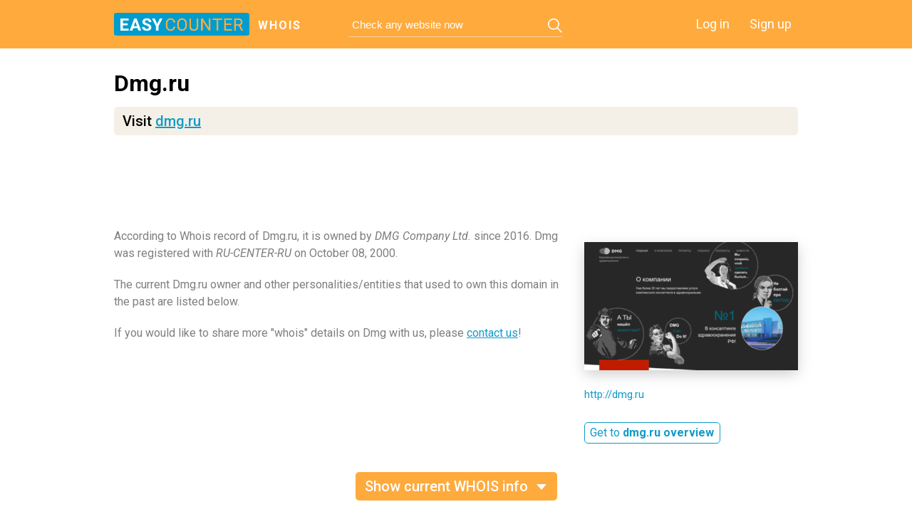

--- FILE ---
content_type: text/html; charset=utf-8
request_url: https://www.google.com/recaptcha/api2/aframe
body_size: 267
content:
<!DOCTYPE HTML><html><head><meta http-equiv="content-type" content="text/html; charset=UTF-8"></head><body><script nonce="16jUDKa1l6fXiO6_ozRReg">/** Anti-fraud and anti-abuse applications only. See google.com/recaptcha */ try{var clients={'sodar':'https://pagead2.googlesyndication.com/pagead/sodar?'};window.addEventListener("message",function(a){try{if(a.source===window.parent){var b=JSON.parse(a.data);var c=clients[b['id']];if(c){var d=document.createElement('img');d.src=c+b['params']+'&rc='+(localStorage.getItem("rc::a")?sessionStorage.getItem("rc::b"):"");window.document.body.appendChild(d);sessionStorage.setItem("rc::e",parseInt(sessionStorage.getItem("rc::e")||0)+1);localStorage.setItem("rc::h",'1763251414827');}}}catch(b){}});window.parent.postMessage("_grecaptcha_ready", "*");}catch(b){}</script></body></html>

--- FILE ---
content_type: application/javascript
request_url: https://static.easycounter.com/js/common.js
body_size: -152
content:
$(function () {

	// Search forms submitting
	$('a.button_search').click(function(e) {
		e.preventDefault();
		if ($(this).prev('input').val()) {
			$('#search_form, #index_search_form').submit();
			return true;
		}
		return false;
	});

	$('.title-compare span, .title span').hover(
		function(){
				$(this).parent().parent().find('img').eq($(this).hasClass('rs-title-1') ? 0 : 1).addClass('active');
			},
		function(){
				$(this).parent().parent().find('img').removeClass('active');
			}
	);
});
